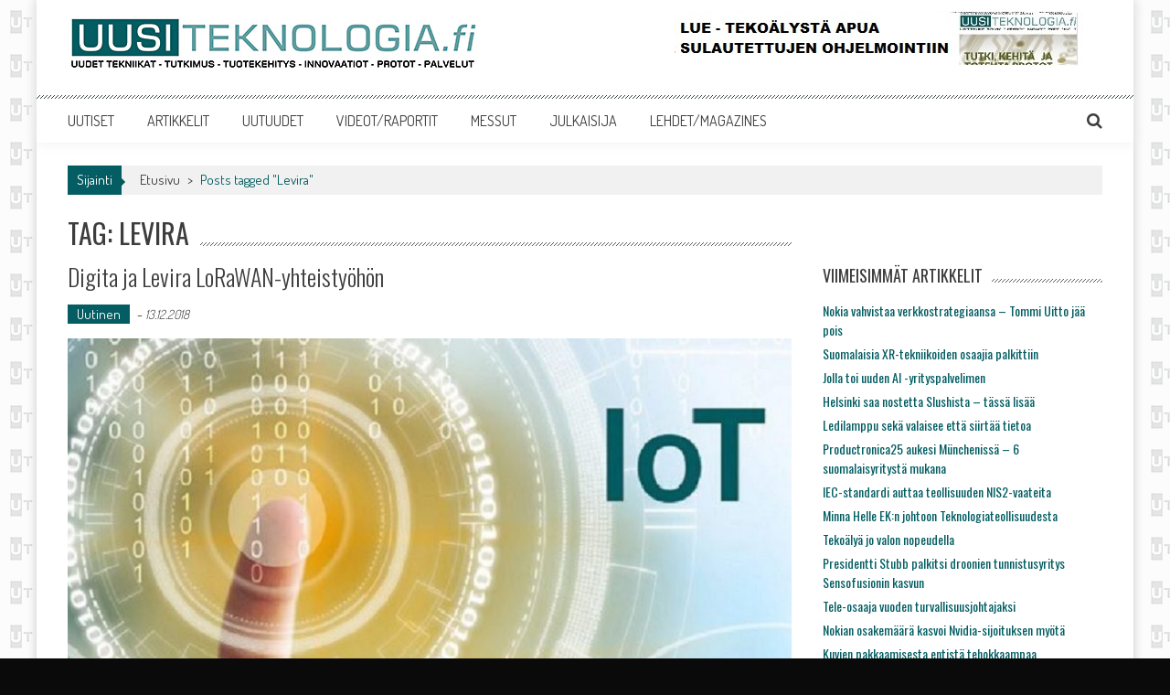

--- FILE ---
content_type: text/html; charset=UTF-8
request_url: https://www.uusiteknologia.fi/tag/levira/
body_size: 10461
content:
<!DOCTYPE html>
<html lang="fi">
<head>
<meta charset="UTF-8" />
<meta name="viewport" content="width=device-width, initial-scale=1" />
<link rel="profile" href="https://gmpg.org/xfn/11" />
<link rel="pingback" href="https://www.uusiteknologia.fi/xmlrpc.php" />

<title>Levira &#8211; Uusiteknologia.fi</title>
<meta name='robots' content='max-image-preview:large' />
	<style>img:is([sizes="auto" i], [sizes^="auto," i]) { contain-intrinsic-size: 3000px 1500px }</style>
	<link rel='dns-prefetch' href='//fonts.googleapis.com' />
<link rel="alternate" type="application/rss+xml" title="Uusiteknologia.fi &raquo; syöte" href="https://www.uusiteknologia.fi/feed/" />
<link rel="alternate" type="application/rss+xml" title="Uusiteknologia.fi &raquo; kommenttien syöte" href="https://www.uusiteknologia.fi/comments/feed/" />
<link rel="alternate" type="application/rss+xml" title="Uusiteknologia.fi &raquo; Levira avainsanan RSS-syöte" href="https://www.uusiteknologia.fi/tag/levira/feed/" />
<script type="text/javascript">
/* <![CDATA[ */
window._wpemojiSettings = {"baseUrl":"https:\/\/s.w.org\/images\/core\/emoji\/16.0.1\/72x72\/","ext":".png","svgUrl":"https:\/\/s.w.org\/images\/core\/emoji\/16.0.1\/svg\/","svgExt":".svg","source":{"concatemoji":"https:\/\/www.uusiteknologia.fi\/wp-includes\/js\/wp-emoji-release.min.js?ver=6.8.3"}};
/*! This file is auto-generated */
!function(s,n){var o,i,e;function c(e){try{var t={supportTests:e,timestamp:(new Date).valueOf()};sessionStorage.setItem(o,JSON.stringify(t))}catch(e){}}function p(e,t,n){e.clearRect(0,0,e.canvas.width,e.canvas.height),e.fillText(t,0,0);var t=new Uint32Array(e.getImageData(0,0,e.canvas.width,e.canvas.height).data),a=(e.clearRect(0,0,e.canvas.width,e.canvas.height),e.fillText(n,0,0),new Uint32Array(e.getImageData(0,0,e.canvas.width,e.canvas.height).data));return t.every(function(e,t){return e===a[t]})}function u(e,t){e.clearRect(0,0,e.canvas.width,e.canvas.height),e.fillText(t,0,0);for(var n=e.getImageData(16,16,1,1),a=0;a<n.data.length;a++)if(0!==n.data[a])return!1;return!0}function f(e,t,n,a){switch(t){case"flag":return n(e,"\ud83c\udff3\ufe0f\u200d\u26a7\ufe0f","\ud83c\udff3\ufe0f\u200b\u26a7\ufe0f")?!1:!n(e,"\ud83c\udde8\ud83c\uddf6","\ud83c\udde8\u200b\ud83c\uddf6")&&!n(e,"\ud83c\udff4\udb40\udc67\udb40\udc62\udb40\udc65\udb40\udc6e\udb40\udc67\udb40\udc7f","\ud83c\udff4\u200b\udb40\udc67\u200b\udb40\udc62\u200b\udb40\udc65\u200b\udb40\udc6e\u200b\udb40\udc67\u200b\udb40\udc7f");case"emoji":return!a(e,"\ud83e\udedf")}return!1}function g(e,t,n,a){var r="undefined"!=typeof WorkerGlobalScope&&self instanceof WorkerGlobalScope?new OffscreenCanvas(300,150):s.createElement("canvas"),o=r.getContext("2d",{willReadFrequently:!0}),i=(o.textBaseline="top",o.font="600 32px Arial",{});return e.forEach(function(e){i[e]=t(o,e,n,a)}),i}function t(e){var t=s.createElement("script");t.src=e,t.defer=!0,s.head.appendChild(t)}"undefined"!=typeof Promise&&(o="wpEmojiSettingsSupports",i=["flag","emoji"],n.supports={everything:!0,everythingExceptFlag:!0},e=new Promise(function(e){s.addEventListener("DOMContentLoaded",e,{once:!0})}),new Promise(function(t){var n=function(){try{var e=JSON.parse(sessionStorage.getItem(o));if("object"==typeof e&&"number"==typeof e.timestamp&&(new Date).valueOf()<e.timestamp+604800&&"object"==typeof e.supportTests)return e.supportTests}catch(e){}return null}();if(!n){if("undefined"!=typeof Worker&&"undefined"!=typeof OffscreenCanvas&&"undefined"!=typeof URL&&URL.createObjectURL&&"undefined"!=typeof Blob)try{var e="postMessage("+g.toString()+"("+[JSON.stringify(i),f.toString(),p.toString(),u.toString()].join(",")+"));",a=new Blob([e],{type:"text/javascript"}),r=new Worker(URL.createObjectURL(a),{name:"wpTestEmojiSupports"});return void(r.onmessage=function(e){c(n=e.data),r.terminate(),t(n)})}catch(e){}c(n=g(i,f,p,u))}t(n)}).then(function(e){for(var t in e)n.supports[t]=e[t],n.supports.everything=n.supports.everything&&n.supports[t],"flag"!==t&&(n.supports.everythingExceptFlag=n.supports.everythingExceptFlag&&n.supports[t]);n.supports.everythingExceptFlag=n.supports.everythingExceptFlag&&!n.supports.flag,n.DOMReady=!1,n.readyCallback=function(){n.DOMReady=!0}}).then(function(){return e}).then(function(){var e;n.supports.everything||(n.readyCallback(),(e=n.source||{}).concatemoji?t(e.concatemoji):e.wpemoji&&e.twemoji&&(t(e.twemoji),t(e.wpemoji)))}))}((window,document),window._wpemojiSettings);
/* ]]> */
</script>
<style id='wp-emoji-styles-inline-css' type='text/css'>

	img.wp-smiley, img.emoji {
		display: inline !important;
		border: none !important;
		box-shadow: none !important;
		height: 1em !important;
		width: 1em !important;
		margin: 0 0.07em !important;
		vertical-align: -0.1em !important;
		background: none !important;
		padding: 0 !important;
	}
</style>
<link rel='stylesheet' id='wp-block-library-css' href='https://www.uusiteknologia.fi/wp-includes/css/dist/block-library/style.min.css?ver=6.8.3' type='text/css' media='all' />
<style id='classic-theme-styles-inline-css' type='text/css'>
/*! This file is auto-generated */
.wp-block-button__link{color:#fff;background-color:#32373c;border-radius:9999px;box-shadow:none;text-decoration:none;padding:calc(.667em + 2px) calc(1.333em + 2px);font-size:1.125em}.wp-block-file__button{background:#32373c;color:#fff;text-decoration:none}
</style>
<style id='global-styles-inline-css' type='text/css'>
:root{--wp--preset--aspect-ratio--square: 1;--wp--preset--aspect-ratio--4-3: 4/3;--wp--preset--aspect-ratio--3-4: 3/4;--wp--preset--aspect-ratio--3-2: 3/2;--wp--preset--aspect-ratio--2-3: 2/3;--wp--preset--aspect-ratio--16-9: 16/9;--wp--preset--aspect-ratio--9-16: 9/16;--wp--preset--color--black: #000000;--wp--preset--color--cyan-bluish-gray: #abb8c3;--wp--preset--color--white: #ffffff;--wp--preset--color--pale-pink: #f78da7;--wp--preset--color--vivid-red: #cf2e2e;--wp--preset--color--luminous-vivid-orange: #ff6900;--wp--preset--color--luminous-vivid-amber: #fcb900;--wp--preset--color--light-green-cyan: #7bdcb5;--wp--preset--color--vivid-green-cyan: #00d084;--wp--preset--color--pale-cyan-blue: #8ed1fc;--wp--preset--color--vivid-cyan-blue: #0693e3;--wp--preset--color--vivid-purple: #9b51e0;--wp--preset--gradient--vivid-cyan-blue-to-vivid-purple: linear-gradient(135deg,rgba(6,147,227,1) 0%,rgb(155,81,224) 100%);--wp--preset--gradient--light-green-cyan-to-vivid-green-cyan: linear-gradient(135deg,rgb(122,220,180) 0%,rgb(0,208,130) 100%);--wp--preset--gradient--luminous-vivid-amber-to-luminous-vivid-orange: linear-gradient(135deg,rgba(252,185,0,1) 0%,rgba(255,105,0,1) 100%);--wp--preset--gradient--luminous-vivid-orange-to-vivid-red: linear-gradient(135deg,rgba(255,105,0,1) 0%,rgb(207,46,46) 100%);--wp--preset--gradient--very-light-gray-to-cyan-bluish-gray: linear-gradient(135deg,rgb(238,238,238) 0%,rgb(169,184,195) 100%);--wp--preset--gradient--cool-to-warm-spectrum: linear-gradient(135deg,rgb(74,234,220) 0%,rgb(151,120,209) 20%,rgb(207,42,186) 40%,rgb(238,44,130) 60%,rgb(251,105,98) 80%,rgb(254,248,76) 100%);--wp--preset--gradient--blush-light-purple: linear-gradient(135deg,rgb(255,206,236) 0%,rgb(152,150,240) 100%);--wp--preset--gradient--blush-bordeaux: linear-gradient(135deg,rgb(254,205,165) 0%,rgb(254,45,45) 50%,rgb(107,0,62) 100%);--wp--preset--gradient--luminous-dusk: linear-gradient(135deg,rgb(255,203,112) 0%,rgb(199,81,192) 50%,rgb(65,88,208) 100%);--wp--preset--gradient--pale-ocean: linear-gradient(135deg,rgb(255,245,203) 0%,rgb(182,227,212) 50%,rgb(51,167,181) 100%);--wp--preset--gradient--electric-grass: linear-gradient(135deg,rgb(202,248,128) 0%,rgb(113,206,126) 100%);--wp--preset--gradient--midnight: linear-gradient(135deg,rgb(2,3,129) 0%,rgb(40,116,252) 100%);--wp--preset--font-size--small: 13px;--wp--preset--font-size--medium: 20px;--wp--preset--font-size--large: 36px;--wp--preset--font-size--x-large: 42px;--wp--preset--spacing--20: 0.44rem;--wp--preset--spacing--30: 0.67rem;--wp--preset--spacing--40: 1rem;--wp--preset--spacing--50: 1.5rem;--wp--preset--spacing--60: 2.25rem;--wp--preset--spacing--70: 3.38rem;--wp--preset--spacing--80: 5.06rem;--wp--preset--shadow--natural: 6px 6px 9px rgba(0, 0, 0, 0.2);--wp--preset--shadow--deep: 12px 12px 50px rgba(0, 0, 0, 0.4);--wp--preset--shadow--sharp: 6px 6px 0px rgba(0, 0, 0, 0.2);--wp--preset--shadow--outlined: 6px 6px 0px -3px rgba(255, 255, 255, 1), 6px 6px rgba(0, 0, 0, 1);--wp--preset--shadow--crisp: 6px 6px 0px rgba(0, 0, 0, 1);}:where(.is-layout-flex){gap: 0.5em;}:where(.is-layout-grid){gap: 0.5em;}body .is-layout-flex{display: flex;}.is-layout-flex{flex-wrap: wrap;align-items: center;}.is-layout-flex > :is(*, div){margin: 0;}body .is-layout-grid{display: grid;}.is-layout-grid > :is(*, div){margin: 0;}:where(.wp-block-columns.is-layout-flex){gap: 2em;}:where(.wp-block-columns.is-layout-grid){gap: 2em;}:where(.wp-block-post-template.is-layout-flex){gap: 1.25em;}:where(.wp-block-post-template.is-layout-grid){gap: 1.25em;}.has-black-color{color: var(--wp--preset--color--black) !important;}.has-cyan-bluish-gray-color{color: var(--wp--preset--color--cyan-bluish-gray) !important;}.has-white-color{color: var(--wp--preset--color--white) !important;}.has-pale-pink-color{color: var(--wp--preset--color--pale-pink) !important;}.has-vivid-red-color{color: var(--wp--preset--color--vivid-red) !important;}.has-luminous-vivid-orange-color{color: var(--wp--preset--color--luminous-vivid-orange) !important;}.has-luminous-vivid-amber-color{color: var(--wp--preset--color--luminous-vivid-amber) !important;}.has-light-green-cyan-color{color: var(--wp--preset--color--light-green-cyan) !important;}.has-vivid-green-cyan-color{color: var(--wp--preset--color--vivid-green-cyan) !important;}.has-pale-cyan-blue-color{color: var(--wp--preset--color--pale-cyan-blue) !important;}.has-vivid-cyan-blue-color{color: var(--wp--preset--color--vivid-cyan-blue) !important;}.has-vivid-purple-color{color: var(--wp--preset--color--vivid-purple) !important;}.has-black-background-color{background-color: var(--wp--preset--color--black) !important;}.has-cyan-bluish-gray-background-color{background-color: var(--wp--preset--color--cyan-bluish-gray) !important;}.has-white-background-color{background-color: var(--wp--preset--color--white) !important;}.has-pale-pink-background-color{background-color: var(--wp--preset--color--pale-pink) !important;}.has-vivid-red-background-color{background-color: var(--wp--preset--color--vivid-red) !important;}.has-luminous-vivid-orange-background-color{background-color: var(--wp--preset--color--luminous-vivid-orange) !important;}.has-luminous-vivid-amber-background-color{background-color: var(--wp--preset--color--luminous-vivid-amber) !important;}.has-light-green-cyan-background-color{background-color: var(--wp--preset--color--light-green-cyan) !important;}.has-vivid-green-cyan-background-color{background-color: var(--wp--preset--color--vivid-green-cyan) !important;}.has-pale-cyan-blue-background-color{background-color: var(--wp--preset--color--pale-cyan-blue) !important;}.has-vivid-cyan-blue-background-color{background-color: var(--wp--preset--color--vivid-cyan-blue) !important;}.has-vivid-purple-background-color{background-color: var(--wp--preset--color--vivid-purple) !important;}.has-black-border-color{border-color: var(--wp--preset--color--black) !important;}.has-cyan-bluish-gray-border-color{border-color: var(--wp--preset--color--cyan-bluish-gray) !important;}.has-white-border-color{border-color: var(--wp--preset--color--white) !important;}.has-pale-pink-border-color{border-color: var(--wp--preset--color--pale-pink) !important;}.has-vivid-red-border-color{border-color: var(--wp--preset--color--vivid-red) !important;}.has-luminous-vivid-orange-border-color{border-color: var(--wp--preset--color--luminous-vivid-orange) !important;}.has-luminous-vivid-amber-border-color{border-color: var(--wp--preset--color--luminous-vivid-amber) !important;}.has-light-green-cyan-border-color{border-color: var(--wp--preset--color--light-green-cyan) !important;}.has-vivid-green-cyan-border-color{border-color: var(--wp--preset--color--vivid-green-cyan) !important;}.has-pale-cyan-blue-border-color{border-color: var(--wp--preset--color--pale-cyan-blue) !important;}.has-vivid-cyan-blue-border-color{border-color: var(--wp--preset--color--vivid-cyan-blue) !important;}.has-vivid-purple-border-color{border-color: var(--wp--preset--color--vivid-purple) !important;}.has-vivid-cyan-blue-to-vivid-purple-gradient-background{background: var(--wp--preset--gradient--vivid-cyan-blue-to-vivid-purple) !important;}.has-light-green-cyan-to-vivid-green-cyan-gradient-background{background: var(--wp--preset--gradient--light-green-cyan-to-vivid-green-cyan) !important;}.has-luminous-vivid-amber-to-luminous-vivid-orange-gradient-background{background: var(--wp--preset--gradient--luminous-vivid-amber-to-luminous-vivid-orange) !important;}.has-luminous-vivid-orange-to-vivid-red-gradient-background{background: var(--wp--preset--gradient--luminous-vivid-orange-to-vivid-red) !important;}.has-very-light-gray-to-cyan-bluish-gray-gradient-background{background: var(--wp--preset--gradient--very-light-gray-to-cyan-bluish-gray) !important;}.has-cool-to-warm-spectrum-gradient-background{background: var(--wp--preset--gradient--cool-to-warm-spectrum) !important;}.has-blush-light-purple-gradient-background{background: var(--wp--preset--gradient--blush-light-purple) !important;}.has-blush-bordeaux-gradient-background{background: var(--wp--preset--gradient--blush-bordeaux) !important;}.has-luminous-dusk-gradient-background{background: var(--wp--preset--gradient--luminous-dusk) !important;}.has-pale-ocean-gradient-background{background: var(--wp--preset--gradient--pale-ocean) !important;}.has-electric-grass-gradient-background{background: var(--wp--preset--gradient--electric-grass) !important;}.has-midnight-gradient-background{background: var(--wp--preset--gradient--midnight) !important;}.has-small-font-size{font-size: var(--wp--preset--font-size--small) !important;}.has-medium-font-size{font-size: var(--wp--preset--font-size--medium) !important;}.has-large-font-size{font-size: var(--wp--preset--font-size--large) !important;}.has-x-large-font-size{font-size: var(--wp--preset--font-size--x-large) !important;}
:where(.wp-block-post-template.is-layout-flex){gap: 1.25em;}:where(.wp-block-post-template.is-layout-grid){gap: 1.25em;}
:where(.wp-block-columns.is-layout-flex){gap: 2em;}:where(.wp-block-columns.is-layout-grid){gap: 2em;}
:root :where(.wp-block-pullquote){font-size: 1.5em;line-height: 1.6;}
</style>
<link rel='stylesheet' id='apss-font-awesome-five-css' href='https://www.uusiteknologia.fi/wp-content/plugins/accesspress-social-share/css/fontawesome-all.css?ver=4.5.6' type='text/css' media='all' />
<link rel='stylesheet' id='apss-frontend-css-css' href='https://www.uusiteknologia.fi/wp-content/plugins/accesspress-social-share/css/frontend.css?ver=4.5.6' type='text/css' media='all' />
<link rel='stylesheet' id='apss-font-opensans-css' href='//fonts.googleapis.com/css?family=Open+Sans&#038;ver=6.8.3' type='text/css' media='all' />
<link rel='stylesheet' id='parent-style-css' href='https://www.uusiteknologia.fi/wp-content/themes/accesspress-mag/style.css?ver=6.8.3' type='text/css' media='all' />
<link rel='stylesheet' id='child-style-css' href='https://www.uusiteknologia.fi/wp-content/themes/uusiteknologia/style.css?ver=6.8.3' type='text/css' media='all' />
<link rel='stylesheet' id='google-fonts-css' href='//fonts.googleapis.com/css?family=Open+Sans%3A400%2C600%2C700%2C300%7COswald%3A400%2C700%2C300%7CDosis%3A400%2C300%2C500%2C600%2C700&#038;ver=6.8.3' type='text/css' media='all' />
<link rel='stylesheet' id='animate-css' href='https://www.uusiteknologia.fi/wp-content/themes/accesspress-mag/css/animate.css?ver=6.8.3' type='text/css' media='all' />
<link rel='stylesheet' id='fontawesome-font-css' href='https://www.uusiteknologia.fi/wp-content/themes/accesspress-mag/css/font-awesome.min.css?ver=6.8.3' type='text/css' media='all' />
<link rel='stylesheet' id='accesspress-mag-style-css' href='https://www.uusiteknologia.fi/wp-content/themes/uusiteknologia/style.css?ver=1.12' type='text/css' media='all' />
<link rel='stylesheet' id='responsive-css' href='https://www.uusiteknologia.fi/wp-content/themes/accesspress-mag/css/responsive.css?ver=1.12' type='text/css' media='all' />
<link rel='stylesheet' id='accesspress-mag-nivolightbox-style-css' href='https://www.uusiteknologia.fi/wp-content/themes/accesspress-mag/js/lightbox/nivo-lightbox.css?ver=6.8.3' type='text/css' media='all' />
<link rel='stylesheet' id='latest-posts-style-css' href='https://www.uusiteknologia.fi/wp-content/plugins/latest-posts/assets/css/style.css?ver=1.4.4' type='text/css' media='all' />
<script type="text/javascript" src="https://www.uusiteknologia.fi/wp-includes/js/jquery/jquery.min.js?ver=3.7.1" id="jquery-core-js"></script>
<script type="text/javascript" src="https://www.uusiteknologia.fi/wp-includes/js/jquery/jquery-migrate.min.js?ver=3.4.1" id="jquery-migrate-js"></script>
<script type="text/javascript" src="https://www.uusiteknologia.fi/wp-content/themes/accesspress-mag/js/wow.min.js?ver=1.0.1" id="wow-js"></script>
<script type="text/javascript" src="https://www.uusiteknologia.fi/wp-content/themes/accesspress-mag/js/custom-scripts.js?ver=1.0.1" id="accesspress-mag-custom-scripts-js"></script>
<link rel="https://api.w.org/" href="https://www.uusiteknologia.fi/wp-json/" /><link rel="alternate" title="JSON" type="application/json" href="https://www.uusiteknologia.fi/wp-json/wp/v2/tags/7394" /><link rel="EditURI" type="application/rsd+xml" title="RSD" href="https://www.uusiteknologia.fi/xmlrpc.php?rsd" />
<meta name="generator" content="WordPress 6.8.3" />
    <script type="text/javascript">
        jQuery(function($){
            if( $('body').hasClass('rtl') ){
                var directionClass = 'rtl';
            } else {
                var directionClass = 'ltr';
            }
        
        /*--------------For Home page slider-------------------*/
        
            $("#homeslider").bxSlider({
                controls: true,
                pager: false,
                pause: 6000,
                speed: 1000,
                auto: false                                        
            });
            
            $("#homeslider-mobile").bxSlider({
                controls: true,
                pager: false,
                pause: 6000,
                speed: 1000,
                auto: false                                        
            });

        /*--------------For news ticker----------------*/

                        
            });
    </script>
    	<style type="text/css">
			.site-title,
		.site-description {
			position: absolute;
			clip: rect(1px, 1px, 1px, 1px);
		}
		</style>
	<style type="text/css" id="custom-background-css">
body.custom-background { background-color: #0a0a0a; background-image: url("https://www.uusiteknologia.fi/wp-content/uploads/2016/01/favicon_sivutausta.gif"); background-position: left top; background-size: auto; background-repeat: repeat; background-attachment: scroll; }
</style>
	<link rel="icon" href="https://www.uusiteknologia.fi/wp-content/uploads/2015/09/cropped-favicon-1-32x32.gif" sizes="32x32" />
<link rel="icon" href="https://www.uusiteknologia.fi/wp-content/uploads/2015/09/cropped-favicon-1-192x192.gif" sizes="192x192" />
<link rel="apple-touch-icon" href="https://www.uusiteknologia.fi/wp-content/uploads/2015/09/cropped-favicon-1-180x180.gif" />
<meta name="msapplication-TileImage" content="https://www.uusiteknologia.fi/wp-content/uploads/2015/09/cropped-favicon-1-270x270.gif" />
		<style type="text/css" id="wp-custom-css">
			mark, ins {
    background: #fff;
    text-decoration: none;
}

.homepage-middle-ad {
		margin: 0 auto 30px;
}		</style>
		</head>

<body class="archive tag tag-levira tag-7394 custom-background wp-theme-accesspress-mag wp-child-theme-uusiteknologia archive-right-sidebar archive-page- boxed-layout">

<!-- Google Tag Manager (noscript) -->
<noscript><iframe src="https://www.googletagmanager.com/ns.html?id=GTM-TDLLCH3"
height="0" width="0" style="display:none;visibility:hidden"></iframe></noscript>
<!-- End Google Tag Manager (noscript) -->

<div id="page" class="hfeed site">
	<a class="skip-link screen-reader-text" href="#content">Skip to content</a>
      
	
    <header id="masthead" class="site-header" role="banner">    
    
                <div class="top-menu-wrapper no_menu clearfix">
            <div class="apmag-container">
                        <div class="current-date">Wednesday, November 19, 2025</div>
                                                </div>
        </div><!-- .top-menu-wrapper -->
        
                    
        <div class="logo-ad-wrapper clearfix">
            <div class="apmag-container">
        		<div class="site-branding">
                    <div class="sitelogo-wrap">  
                                                <a itemprop="url" href="https://www.uusiteknologia.fi/">
                            <img src="https://www.uusiteknologia.fi/wp-content/uploads/2015/09/uusiteknologia_text_450x70.jpg" alt="uusiteknologia.fi" title="" />
                        </a>
                                                <meta itemprop="name" content="Uusiteknologia.fi" />
                    </div>
                    <div class="sitetext-wrap">  
                        <a href="https://www.uusiteknologia.fi/" rel="home">
                        <h1 class="site-title">Uusiteknologia.fi</h1>
                        <h2 class="site-description">Uutta teknologiaa ja innovaatioita</h2>
                        </a>
                    </div>                   
                 </div><!-- .site-branding -->        		
                
                
                                    <div class="header-ad">
                        <aside id="block-73" class="widget widget_block"><p><a href="https://www.uusiteknologia.fi/nykyelektroniikan-suunnittelukoulu-1-6-osaa/"><img decoding="async" src="https://www.uusiteknologia.fi/wp-content/uploads/2025/03/AI_suunnittelusarja_banneri_www-1.jpg" alt="www.uusiteknologia.fi"></a></p></aside> 
                    </div><!--header ad-->
                                
                
            </div><!-- .apmag-container -->
        </div><!-- .logo-ad-wrapper -->
   
    	
        <nav id="site-navigation" class="main-navigation" role="navigation">
			<div class="apmag-container">
                <div class="nav-wrapper">
                    <div class="nav-toggle hide">
                        <span> </span>
                        <span> </span>
                        <span> </span>
                    </div>
        			<div class="menu"><ul id="menu-etusivu" class="menu"><li id="menu-item-5332" class="menu-item menu-item-type-taxonomy menu-item-object-category menu-item-5332"><a href="https://www.uusiteknologia.fi/category/u/">UUTISET</a></li>
<li id="menu-item-6455" class="menu-item menu-item-type-taxonomy menu-item-object-category menu-item-6455"><a href="https://www.uusiteknologia.fi/category/ar/" title="Artikkelit ja raportit">ARTIKKELIT</a></li>
<li id="menu-item-7720" class="menu-item menu-item-type-taxonomy menu-item-object-category menu-item-7720"><a href="https://www.uusiteknologia.fi/category/tu/">UUTUUDET</a></li>
<li id="menu-item-5533" class="menu-item menu-item-type-taxonomy menu-item-object-category menu-item-5533"><a href="https://www.uusiteknologia.fi/category/ev/" title="Videot ja esitykset">VIDEOT/RAPORTIT</a></li>
<li id="menu-item-6509" class="menu-item menu-item-type-taxonomy menu-item-object-category menu-item-6509"><a href="https://www.uusiteknologia.fi/category/mt/">MESSUT</a></li>
<li id="menu-item-7433" class="menu-item menu-item-type-post_type menu-item-object-page menu-item-7433"><a href="https://www.uusiteknologia.fi/julkaisija/">JULKAISIJA</a></li>
<li id="menu-item-6817" class="menu-item menu-item-type-post_type menu-item-object-page menu-item-6817"><a href="https://www.uusiteknologia.fi/in-english/" title="More information">LEHDET/MAGAZINES</a></li>
</ul></div>                </div>                
                <div class="search-icon">
    <i class="fa fa-search"></i>
    <div class="ak-search">
        <div class="close">&times;</div>
     <form action="https://www.uusiteknologia.fi/" class="search-form" method="get" role="search">
        <label>
            <span class="screen-reader-text">Search for:</span>
            <input type="search" title="Search for:" name="s" value="" placeholder="Search Content..." class="search-field" />
        </label>
        <input type="submit" value="Search" class="search-submit" />
     </form>
     <div class="overlay-search"> </div> 
    </div>
</div> 
                            </div>
		</nav><!-- #site-navigation -->
        
	</header><!-- #masthead -->
    		<div id="content" class="site-content">

<div class="apmag-container">
    <div id="accesspres-mag-breadcrumbs" class="clearfix"><span class="bread-you">Sijainti</span><div class="ak-container">Etusivu <span class="bread_arrow"> > </span> <span class="current">Posts tagged "Levira"</span></div></div>	<div id="primary" class="content-area">
		<main id="main" class="site-main" role="main">

		
			<header class="page-header">
				<h1 class="page-title"><span>Tag: Levira</span></h1>			</header><!-- .page-header -->

						
				
<article id="post-49456" class="post-49456 post type-post status-publish format-standard has-post-thumbnail hentry category-u tag-digita tag-iot tag-levira tag-lorawan">
	<header class="entry-header">
		<h1 class="entry-title"><a href="https://www.uusiteknologia.fi/2018/12/13/digita-ja-levira-lorawan-yhteistyohon/" rel="bookmark">Digita ja Levira LoRaWAN-yhteistyöhön</a></h1>
				<div class="entry-meta">
            <ul class="post-categories">
	<li><a href="https://www.uusiteknologia.fi/category/u/" rel="category tag">Uutinen</a></li></ul>			<span class="byline">  - </span><span class="posted-on"><time class="entry-date published" datetime="2018-12-13T11:27:33+02:00">13.12.2018</time><time class="updated" datetime="2018-12-14T09:31:19+02:00">14.12.2018</time></span>            		</div><!-- .entry-meta -->
			</header><!-- .entry-header -->

	<div class="entry-content">
                        <div class="post-image non-zoomin">
                    <a href="https://www.uusiteknologia.fi/2018/12/13/digita-ja-levira-lorawan-yhteistyohon/"><img src="https://www.uusiteknologia.fi/wp-content/uploads/2016/07/iotkuva2-998x509.jpg" alt="" /></a>
                    <a class="big-image-overlay" href="https://www.uusiteknologia.fi/2018/12/13/digita-ja-levira-lorawan-yhteistyohon/"><i class="fa fa-external-link"></i></a>
                </div>
        		<p>Suomessa LoRaWan-verkkoja operoiva Digita aloittaa yhteistyön virolainen verkko-operaattori Leviran kanssa. Yritykset pystyvät näin tarjoamaan LoRaWAN-teknologiaan perustuvia IoT-ratkaisuja Suomenlahden molemmin puolin.</p>

			</div><!-- .entry-content -->

	<footer class="entry-footer">
			</footer><!-- .entry-footer -->
</article><!-- #post-## -->
			
			
		
		</main><!-- #main -->
	</div><!-- #primary -->


<div id="secondary-right-sidebar" class="widget-area" role="complementary">
	<div id="secondary">
		<aside id="block-102" class="widget widget_block widget_text">
<p></p>
</aside><aside id="block-97" class="widget widget_block widget_text">
<p></p>
</aside>
		<aside id="recent-posts-4" class="widget widget_recent_entries">
		<h1 class="widget-title"><span>Viimeisimmät artikkelit</span></h1>
		<ul>
											<li>
					<a href="https://www.uusiteknologia.fi/2025/11/19/nokia-vahvistaa-verkkostrategiaansa-tommi-uitto-jaa-pois/">Nokia vahvistaa verkkostrategiaansa – Tommi Uitto jää pois</a>
									</li>
											<li>
					<a href="https://www.uusiteknologia.fi/2025/11/19/xr-tekniikoiden-osaajia-palkittiin/">Suomalaisia XR-tekniikoiden osaajia palkittiin</a>
									</li>
											<li>
					<a href="https://www.uusiteknologia.fi/2025/11/19/jolla-toi-slushiin-uuden-ai-yrityspalvelimen/">Jolla toi uuden AI -yrityspalvelimen</a>
									</li>
											<li>
					<a href="https://www.uusiteknologia.fi/2025/11/19/helsinki-saa-nostetta-slushista-tassa-lisaa/">Helsinki saa nostetta Slushista – tässä lisää</a>
									</li>
											<li>
					<a href="https://www.uusiteknologia.fi/2025/11/19/ledilamppu-seka-valaisee-etta-siirtaa-tietoa/">Ledilamppu sekä valaisee että siirtää tietoa</a>
									</li>
											<li>
					<a href="https://www.uusiteknologia.fi/2025/11/18/productronica25-messut-aukesi-munchenissa-5-suomalaisyritysta-mukana/">Productronica25 aukesi Münchenissä &#8211; 6 suomalaisyritystä mukana</a>
									</li>
											<li>
					<a href="https://www.uusiteknologia.fi/2025/11/18/iec-standardi-auttaa-teollisuuden-nis2-vaateita/">IEC-standardi auttaa teollisuuden NIS2-vaateita</a>
									</li>
											<li>
					<a href="https://www.uusiteknologia.fi/2025/11/17/minna-helle-ekn-johtoon-teknologiateollisuudesta/">Minna Helle EK:n johtoon Teknologiateollisuudesta</a>
									</li>
											<li>
					<a href="https://www.uusiteknologia.fi/2025/11/15/tekoalya-valon-nopeudella/">Tekoälyä jo valon nopeudella</a>
									</li>
											<li>
					<a href="https://www.uusiteknologia.fi/2025/11/14/presidentti-stubb-palkitsi-drone-yritys-sensofusionin/">Presidentti Stubb palkitsi droonien tunnistusyritys Sensofusionin kasvun</a>
									</li>
											<li>
					<a href="https://www.uusiteknologia.fi/2025/11/14/tele-osaaja-vuoden-turvallisuusjohtajaksi/">Tele-osaaja vuoden turvallisuusjohtajaksi</a>
									</li>
											<li>
					<a href="https://www.uusiteknologia.fi/2025/11/13/nokian-osakemaara-kasvoi-nvidia-sijoituksen-myota/">Nokian osakemäärä kasvoi Nvidia-sijoituksen myötä</a>
									</li>
											<li>
					<a href="https://www.uusiteknologia.fi/2025/11/13/kuvien-pakkaamisesta-entista-tehokkaampaa/">Kuvien pakkaamisesta entistä tehokkaampaa</a>
									</li>
											<li>
					<a href="https://www.uusiteknologia.fi/2025/11/12/suomalainen-sydanmittaus-ambiqin-siruilla/">Suomalainen sydänmittaus Ambiqin siruilla</a>
									</li>
											<li>
					<a href="https://www.uusiteknologia.fi/2025/11/12/suomessa-suunniteltu-ja-valmistettu-sukellustietokone/">Suomessa suunniteltu ja valmistettu sukellustietokone</a>
									</li>
											<li>
					<a href="https://www.uusiteknologia.fi/2025/11/12/tampere-kouluttaa-lisaa-soc-piirisuunnittelijoita/">Tampere kouluttaa lisää Soc-piirisuunnittelijoita</a>
									</li>
											<li>
					<a href="https://www.uusiteknologia.fi/2025/11/12/5g-tekniikkaa-testattiin-televisiotuotannossa/">5G-tekniikkaa testattiin televisiotuotannossa</a>
									</li>
											<li>
					<a href="https://www.uusiteknologia.fi/2025/11/12/generatiivisen-tekoalyn-kaytto-lahes-tuplaantui/">Generatiivisen tekoälyn käyttö lähes tuplaantui</a>
									</li>
											<li>
					<a href="https://www.uusiteknologia.fi/2025/11/11/valmet-automotiven-muutosneuvottelut-paatokseen/">Valmet Automotiven muutosneuvottelut päätökseen</a>
									</li>
											<li>
					<a href="https://www.uusiteknologia.fi/2025/11/11/rakenna-omat-openar-m-virtuaalilasit-ohjeet-tasta/">Rakenna OpenAR-M-virtuaalilasit – ohjeet tästä</a>
									</li>
											<li>
					<a href="https://www.uusiteknologia.fi/2025/11/11/suomalais-startupeille-ennatystahtia-uutta-rahoitusta/">Ennätystahtia uutta rahoitusta &#8211; Oura ja IQM mukana</a>
									</li>
											<li>
					<a href="https://www.uusiteknologia.fi/2025/11/11/alykiinteistojen-tietoturvassa-vakavia-puutteita-uusia-ohjeita-tarvitaan/">Älykiinteistöjen tietoturvassa vakavia puutteita</a>
									</li>
											<li>
					<a href="https://www.uusiteknologia.fi/2025/11/10/sahkoautojen-nopeampien-latauslaitteiden-myynti-laski-hitaiden-nousi/">Nopeampien latauslaitteiden myynti laski, hitaiden nousi</a>
									</li>
											<li>
					<a href="https://www.uusiteknologia.fi/2025/11/07/tekoaly-tuli-teknologiamessuille/">Tekoäly tuli teknologiamessuille</a>
									</li>
											<li>
					<a href="https://www.uusiteknologia.fi/2025/11/07/karanneet-porot-loytyvat-130-satelliitin-avulla/">Karanneet porot löytyvät 130 satelliitin avulla &#8211; Nordic Semin piirisarja</a>
									</li>
											<li>
					<a href="https://www.uusiteknologia.fi/2025/11/07/suomalaissatelliitti-palkittiin-mittavana-ohjelmistoprojektina/">Suomalaissatelliitti palkittiin mittavana ohjelmistoprojektina</a>
									</li>
											<li>
					<a href="https://www.uusiteknologia.fi/2025/11/06/kyberturva-houkutti-kasvavasti-tietoturva-ammattilaisia/">Kyberturva houkutti kasvavasti &#8211; OT-ratkaisut esillä</a>
									</li>
											<li>
					<a href="https://www.uusiteknologia.fi/2025/11/06/ydinvoimayhtio-mukaan-akkuvarastoihin/">Ydinvoimayhtiö mukaan akkuvarastoihin</a>
									</li>
											<li>
					<a href="https://www.uusiteknologia.fi/2025/11/06/teknologia25-palautumista-useilla-hyvinvointitekniikoilla/">Teknologia25: Palautumista useilla hyvinvointitekniikoilla</a>
									</li>
											<li>
					<a href="https://www.uusiteknologia.fi/2025/11/05/teknologiateollisuuden-toiveet-ripeasta-toipumisesta-hiipuivat/">Teknologiateollisuuden toiveet ripeästä toipumisesta hiipuivat</a>
									</li>
											<li>
					<a href="https://www.uusiteknologia.fi/2025/11/05/millennium-teknologiapalkinto-uudistuu/">Millennium-teknologiapalkinto uudistuu</a>
									</li>
											<li>
					<a href="https://www.uusiteknologia.fi/2025/11/05/satelliittien-suojausjarjestelma-voitti-startupien-teknologiakisan/">Satelliittien suojausjärjestelmä voitti startupien teknologiakisan</a>
									</li>
											<li>
					<a href="https://www.uusiteknologia.fi/2025/11/05/uudet-datakeskukset-saatava-mukaan-energiatuotantoon/">Uudet datakeskukset saatava mukaan energiatuotantoon</a>
									</li>
											<li>
					<a href="https://www.uusiteknologia.fi/2025/11/04/mittausyksikko-hybrid-adc-teknologialla/">Mittausyksikkö Hybrid ADC -teknologialla</a>
									</li>
											<li>
					<a href="https://www.uusiteknologia.fi/2025/11/04/vtt-siirtyi-200-millimetrin-piikiekkoihin/">VTT siirtyi 200 millimetrin piikiekkoihin</a>
									</li>
											<li>
					<a href="https://www.uusiteknologia.fi/2025/11/04/valmet-automotivesta-erotettu-akkuyritys-jarjestelee-testaustoimintojaan/">Valmet Automotivesta erotettu akkuyritys järjestelee testaustoimintojaan</a>
									</li>
											<li>
					<a href="https://www.uusiteknologia.fi/2025/11/04/helsingin-teknologiamessut-alkaa-nailla-ohjeilla-selviat/">Helsingin teknologiamessut 2025 &#8211; Käivijöitä 13 067</a>
									</li>
											<li>
					<a href="https://www.uusiteknologia.fi/2025/11/03/historian-havinaa-suomi-paasi-nopeaan-nettiin-adsln-avulla/">Historian havinaa: Suomi pääsi nopeaan nettiin ADSL:n avulla</a>
									</li>
											<li>
					<a href="https://www.uusiteknologia.fi/2025/11/03/samsung-ja-apple-kisasivat-lokakuussa/">Samsung ja Apple kisasivat lokakuussa &#8211; käytetyt listoille</a>
									</li>
											<li>
					<a href="https://www.uusiteknologia.fi/2025/11/03/uusia-reunalaskenta-ja-tekoalyratkaisuja/">Uusia reunalaskenta- ja tekoälyratkaisuja teknologiamessuille</a>
									</li>
											<li>
					<a href="https://www.uusiteknologia.fi/2025/11/03/komponenttijakelu-paasi-pieneen-kasvuun/">Elektroniikan komponenttijakelu pääsi pieneen kasvuun</a>
									</li>
											<li>
					<a href="https://www.uusiteknologia.fi/2025/10/31/valmet-automotive-valmistamaan-panssariajoneuvoja/">Valmet Automotive valmistamaan panssariajoneuvoja</a>
									</li>
											<li>
					<a href="https://www.uusiteknologia.fi/2025/10/31/vuoden-kodintekniikkatuotteet-valittiin/">Vuoden kodintekniikkatuotteet valittiin</a>
									</li>
											<li>
					<a href="https://www.uusiteknologia.fi/2025/10/30/suomeen-lisaa-tutkimuksen-huippuyksikoita-kvanttimateriaaleista-neuronitahtifysiikkaan/">Suomeen uusia huippuyksiköitä &#8211; kvanttimateriaaleista neuronitähtifysiikkaan</a>
									</li>
											<li>
					<a href="https://www.uusiteknologia.fi/2025/10/30/uusi-laki-velvoittaa-kierrattamaan-kaikki-paristot-ja-akut/">Uusi laki velvoittaa kierrättämään kaikki paristot ja akut</a>
									</li>
											<li>
					<a href="https://www.uusiteknologia.fi/2025/10/29/kvanttikoneisiin-apua-nanotason-lamposahkoisista-ilmioista/">Kvanttikoneisiin apua nanotason lämpösähköisistä ilmiöistä</a>
									</li>
											<li>
					<a href="https://www.uusiteknologia.fi/2025/10/28/nvidia-sijoittaa-nokiaan-miljardi-dollaria/">Nvidia sijoittaa Nokiaan miljardi dollaria &#8211; kohteena 6G ja tekoäly</a>
									</li>
											<li>
					<a href="https://www.uusiteknologia.fi/2025/10/28/valmet-automotiven-hallitukseen-lisaa-teollista-osaamista/">Valmet Automotiven hallitukseen lisää teollista osaamista</a>
									</li>
											<li>
					<a href="https://www.uusiteknologia.fi/2025/10/28/messut-hakee-lupaavinta-teknologia-alan-kasvuyritysta/">Teknologiamessut hakee lupaavinta kasvuyritystä &#8211; finalistit valittu</a>
									</li>
											<li>
					<a href="https://www.uusiteknologia.fi/2025/10/27/sensofusion-sai-yrittajapalkinnon-vahvaa-dronien-tunnistusosaamista/">Sensofusion sai yrittäjäpalkinnon  &#8211; dronien tunnistusosaamista</a>
									</li>
					</ul>

		</aside><aside id="block-70" class="widget widget_block widget_text">
<p></p>
</aside><aside id="block-99" class="widget widget_block widget_text">
<p></p>
</aside><aside id="block-64" class="widget widget_block widget_text">
<p></p>
</aside><aside id="text-80" class="widget widget_text">			<div class="textwidget"></div>
		</aside><aside id="block-44" class="widget widget_block widget_text">
<p></p>
</aside><aside id="block-49" class="widget widget_block widget_text">
<p></p>
</aside><aside id="block-75" class="widget widget_block widget_text">
<p></p>
</aside>	</div>
</div><!-- #secondary --></div>



	</div><!-- #content -->
    
	    
        
    <footer id="colophon" class="site-footer" role="contentinfo">
    
                	         
        <div class="bottom-footer clearfix">
            <div class="apmag-container">
                    		<div class="site-info">
                                            <span class="copyright-symbol">Copyright &copy; 2025</span>
                     
                    <a href="https://www.uusiteknologia.fi/">
                    <span class="copyright-text">Uusiteknologia.fi</span> 
                    </a>           
        		</div><!-- .site-info -->
            			
			<!-- Pois muu info
                <div class="ak-info">
                    Powered by <a href="http://wordpress.org/">WordPress </a>
                    | Theme:                     <a title="AccessPress Themes" href="http://accesspressthemes.com">AccessPress Mag</a>
                </div>
				
				-->
				
                         </div>
        </div>
	</footer><!-- #colophon -->
    <div id="back-top">
        <a href="#top"><i class="fa fa-arrow-up"></i> <span> Ylös </span></a>
    </div>   
</div><!-- #page -->
<script type="speculationrules">
{"prefetch":[{"source":"document","where":{"and":[{"href_matches":"\/*"},{"not":{"href_matches":["\/wp-*.php","\/wp-admin\/*","\/wp-content\/uploads\/*","\/wp-content\/*","\/wp-content\/plugins\/*","\/wp-content\/themes\/uusiteknologia\/*","\/wp-content\/themes\/accesspress-mag\/*","\/*\\?(.+)"]}},{"not":{"selector_matches":"a[rel~=\"nofollow\"]"}},{"not":{"selector_matches":".no-prefetch, .no-prefetch a"}}]},"eagerness":"conservative"}]}
</script>
<script type="text/javascript" id="apss-frontend-mainjs-js-extra">
/* <![CDATA[ */
var frontend_ajax_object = {"ajax_url":"https:\/\/www.uusiteknologia.fi\/wp-admin\/admin-ajax.php","ajax_nonce":"3783d44f38"};
/* ]]> */
</script>
<script type="text/javascript" src="https://www.uusiteknologia.fi/wp-content/plugins/accesspress-social-share/js/frontend.js?ver=4.5.6" id="apss-frontend-mainjs-js"></script>
<script type="text/javascript" src="https://www.uusiteknologia.fi/wp-content/themes/accesspress-mag/js/sticky/jquery.sticky.js?ver=1.0.2" id="jquery-sticky-js"></script>
<script type="text/javascript" src="https://www.uusiteknologia.fi/wp-content/themes/accesspress-mag/js/sticky/sticky-setting.js?ver=1.12" id="accesspress-mag-sticky-menu-setting-js"></script>
<script type="text/javascript" src="https://www.uusiteknologia.fi/wp-content/themes/accesspress-mag/js/lightbox/nivo-lightbox.js?ver=1.2.0" id="accesspress-mag-nivolightbox-js"></script>
<script type="text/javascript" src="https://www.uusiteknologia.fi/wp-content/themes/accesspress-mag/js/lightbox/lightbox-settings.js?ver=1.12" id="accesspress-mag-nivolightbox-settings-js"></script>
<script type="text/javascript" src="https://www.uusiteknologia.fi/wp-content/themes/accesspress-mag/js/jquery.bxslider.min.js?ver=4.1.2" id="bxslider-js-js"></script>
<script type="text/javascript" src="https://www.uusiteknologia.fi/wp-content/themes/accesspress-mag/js/navigation.js?ver=20120206" id="accesspress-mag-navigation-js"></script>
<script type="text/javascript" src="https://www.uusiteknologia.fi/wp-content/themes/accesspress-mag/js/skip-link-focus-fix.js?ver=20130115" id="accesspress-mag-skip-link-focus-fix-js"></script>


</body>
</html>
<!--
Performance optimized by W3 Total Cache. Learn more: https://www.boldgrid.com/w3-total-cache/

Page Caching using Disk: Enhanced 

Served from: www.uusiteknologia.fi @ 2025-11-19 21:44:06 by W3 Total Cache
-->